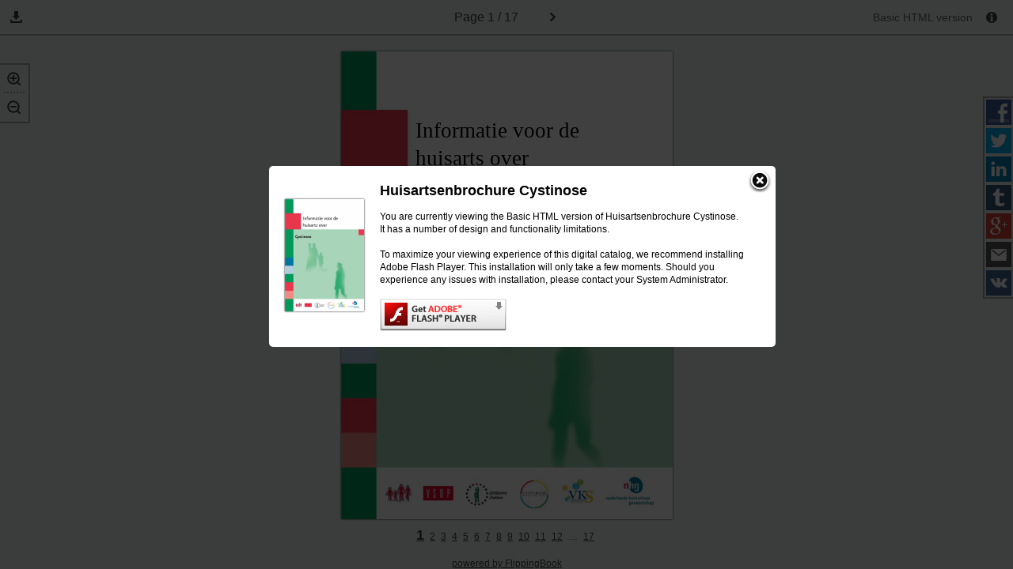

--- FILE ---
content_type: text/html; charset=utf-8
request_url: https://vsop.nl/media/magazine/huisartsenbrochure-cystinose/
body_size: 12913
content:
<!DOCTYPE html><html prefix="og: http://ogp.me/ns#" xmlns="http://www.w3.org/1999/xhtml">
  <head>
    <title>Huisartsenbrochure Cystinose</title>
		<meta http-equiv="Content-Type" content="text/html; charset=utf-8" >
		<meta property="og:title" content="Huisartsenbrochure Cystinose" >
		<meta name="description" content="Animated publication" >
		<meta property="og:description" content="Animated publication" >
	    <meta property="og:type" content="article">
	    <meta property="og:image" content="./files/assets/flash/pages/page0001_s.png" >
	    <meta property="og:determiner" content="auto" >
		<meta name="viewport" content="initial-scale=0.5, user-scalable=no, maximum-scale=0.5, minimal-ui"/><style type="text/css" media="print">
				body {visibility: hidden; display: none;}
			</style>
    <link href="./files/common/styles/style.css" type="text/css" rel="stylesheet" />
    <style type="text/css">				
				.bodyStyle{
					font-family:Lucida Grande,Helvetica,Lucida Sans,Arial,sans-serif;
					font-size:12px;
					color:#3f5154;
					height:100%; 
					width:100%; 
					overflow: hidden; 
					padding: 0; 
					margin: 0; 
					background:#FFFFFF;
					
				}
				
				.flashbook-content {
					width : 724px; 
					height: 200px; 
					margin: 20px auto; 
					padding: 10px; 
					text-align: left; 
					background:white;
					border:1px solid #ccc;
					border-radius:5px;
					padding:20px;
				}
				
				.placeholder-text{
					background:url('./files/flash/flash.gif') no-repeat #f5e9e9;
					border:1px solid #d0c1c1;border-radius:5px;min-height:50px;padding:11px 13px 11px 83px;
                    margin-right:5px;
				}
				.placeholder-text a{
					color:#a24c4c
				}
				h1, h4{
					color:#303030;
                    font-size:14px;
                    text-align:left;
                    margin: 0px;
				}
                p{
                    color:#464646;
                    font-size:11px;
                    font-weight:bold;
                    text-align:left;
                    margin:5px;
				}
				p a{
					color:#0768b3;text-decoration:underline;
				}
				</style>
    <script type="text/javascript"> 
			var Base64={_keyStr:"ABCDEFGHIJKLMNOPQRSTUVWXYZabcdefghijklmnopqrstuvwxyz0123456789+/=",decode:function(c){var a="",b,d,h,f,g,e=0;for(c=c.replace(/[^A-Za-z0-9\+\/\=]/g,"");e<c.length;)b=this._keyStr.indexOf(c.charAt(e++)),d=this._keyStr.indexOf(c.charAt(e++)),f=this._keyStr.indexOf(c.charAt(e++)),g=this._keyStr.indexOf(c.charAt(e++)),b=b<<2|d>>4,d=(d&15)<<4|f>>2,h=(f&3)<<6|g,a+=String.fromCharCode(b),64!=f&&(a+=String.fromCharCode(d)),64!=g&&(a+=String.fromCharCode(h));return a=Base64._utf8_decode(a)},_utf8_decode:function(c){for(var a="",b=0,d=c1=c2=0;b<c.length;)d=c.charCodeAt(b),128>d?(a+=String.fromCharCode(d),b++):191<d&&224>d?(c2=c.charCodeAt(b+1),a+=String.fromCharCode((d&31)<<6|c2&63),b+=2):(c2=c.charCodeAt(b+1),c3=c.charCodeAt(b+2),a+=String.fromCharCode((d&15)<<12|(c2&63)<<6|c3&63),b+=3);return a}};
			</script>
    <script type="text/javascript"> 
				
				STATIC_FOLDER	= './files';
				ASSETS_FOLDER	= './files/assets'; 
                BASIC_FIRST_PAGE = '1';
				
					BASIC_FIRST_PAGE = '1';
					BASIC_URL =	'./files/assets/basic-html/page-'+BASIC_FIRST_PAGE+'.html';

				BG_COLOR = 'FFFFFF';
				
				PUBLICATION_NAME = Base64.decode("SHVpc2FydHNlbmJyb2NodXJlIEN5c3Rpbm9zZQ==");
				
				PROJECT_GUID = '2d14ec29fe85f7ff035b4e465932fa7e';
				
				</script>
    <script type="text/javascript">
                var startDate = new Date().getTime();
				function initAnalytics(version)
				{
					var domain = typeof window.location !== "undefined"? window.location.hostname: '';
					if (typeof universalAnalytics !== 'undefined'){
						universalAnalytics.init([],['UA-8092249-3'], domain, version, startDate, '2.7.23' );
					}
				}
              </script>
    <script type="text/javascript" src="files/common/analytics/ua.js"> </script>
  </head>
  <body class="bodyStyle"><!--
          ProductVersion=2.7.23--><!--
          FBID=af96a9a53a2c352d4a207ecc5cc59c5e--><div id="container" style="overflow: hidden; background:#FFFFFF">
      <div id="content" style="position: absolute; top: 0; bottom: 0; left: 0; right: 0;">
        <table style="position:absolute;top:0;left:0;right:0;bottom:0;height:100%;width:100%" id="book-container">
          <tr>
            <td style="vertical-align:middle;text-align:center">
              <table class="flashbook-content">
                <tr>
                  <td style="vertical-align:top;">
                    <a style="float: left; padding: 0 20px 0 0 ;" href="./index.html"><img src="./files/assets/flash/pages/page0001_s.png" style="padding:0 1px 1px 0;background:white;box-shadow:1px 1px 4px rgba(0,0,0,0.6)" alt="cover27603"></a>
                  </td>
                  <td style="vertical-align:top;" id="error-text">
                    <h1>Huisartsenbrochure Cystinose</h1>
                    <p>Animated publication</p>
                    <p class="placeholder-text">
                          To maximize your viewing experience of this
                          digital catalog, we recommend installing <a href="http://get.adobe.com/flashplayer/" target="_blank">Adobe Flash Player Plugin</a>. This installation will only take a few moments. Should you experience any issues with installation, please contact your System Administrator.
                        </p>
                    <p>
                            Besides, it's possible to <a href="./files/assets/basic-html/page-1.html">view a simplified version of the book on any device</a>.
                          </p>
                  </td>
                </tr>
              </table>
            </td>
          </tr>
        </table>
      </div>
    </div>
    <script type="text/javascript">
            (function(){function a(a){function b(b,c,d,e,f,g){for(;f>=0&&g>f;f+=a){var h=e?e[f]:f;d=c(d,b[h],h,b)}return d}return function(c,d,e,f){d=t(d,f,4);var g=!A(c)&&s.keys(c),h=(g||c).length,i=a>0?0:h-1;return arguments.length<3&&(e=c[g?g[i]:i],i+=a),b(c,d,e,g,i,h)}}function b(a){return function(b,c,d){c=u(c,d);for(var e=z(b),f=a>0?0:e-1;f>=0&&e>f;f+=a)if(c(b[f],f,b))return f;return-1}}function c(a,b,c){return function(d,e,f){var g=0,h=z(d);if("number"==typeof f)a>0?g=f>=0?f:Math.max(f+h,g):h=f>=0?Math.min(f+1,h):f+h+1;else if(c&&f&&h)return f=c(d,e),d[f]===e?f:-1;if(e!==e)return f=b(k.call(d,g,h),s.isNaN),f>=0?f+g:-1;for(f=a>0?g:h-1;f>=0&&h>f;f+=a)if(d[f]===e)return f;return-1}}function d(a,b){var c=F.length,d=a.constructor,e=s.isFunction(d)&&d.prototype||h,f="constructor";for(s.has(a,f)&&!s.contains(b,f)&&b.push(f);c--;)f=F[c],f in a&&a[f]!==e[f]&&!s.contains(b,f)&&b.push(f)}var e=this,f=e._,g=Array.prototype,h=Object.prototype,i=Function.prototype,j=g.push,k=g.slice,l=h.toString,m=h.hasOwnProperty,n=Array.isArray,o=Object.keys,p=i.bind,q=Object.create,r=function(){},s=function(a){return a instanceof s?a:this instanceof s?void(this._wrapped=a):new s(a)};"undefined"!=typeof exports?("undefined"!=typeof module&&module.exports&&(exports=module.exports=s),exports._=s):e._=s,s.VERSION="1.8.3";var t=function(a,b,c){if(void 0===b)return a;switch(null==c?3:c){case 1:return function(c){return a.call(b,c)};case 2:return function(c,d){return a.call(b,c,d)};case 3:return function(c,d,e){return a.call(b,c,d,e)};case 4:return function(c,d,e,f){return a.call(b,c,d,e,f)}}return function(){return a.apply(b,arguments)}},u=function(a,b,c){return null==a?s.identity:s.isFunction(a)?t(a,b,c):s.isObject(a)?s.matcher(a):s.property(a)};s.iteratee=function(a,b){return u(a,b,1/0)};var v=function(a,b){return function(c){var d=arguments.length;if(2>d||null==c)return c;for(var e=1;d>e;e++)for(var f=arguments[e],g=a(f),h=g.length,i=0;h>i;i++){var j=g[i];b&&void 0!==c[j]||(c[j]=f[j])}return c}},w=function(a){if(!s.isObject(a))return{};if(q)return q(a);r.prototype=a;var b=new r;return r.prototype=null,b},x=function(a){return function(b){return null==b?void 0:b[a]}},y=Math.pow(2,53)-1,z=x("length"),A=function(a){var b=z(a);return"number"==typeof b&&b>=0&&y>=b};s.each=s.forEach=function(a,b,c){b=t(b,c);var d,e;if(A(a))for(d=0,e=a.length;e>d;d++)b(a[d],d,a);else{var f=s.keys(a);for(d=0,e=f.length;e>d;d++)b(a[f[d]],f[d],a)}return a},s.map=s.collect=function(a,b,c){b=u(b,c);for(var d=!A(a)&&s.keys(a),e=(d||a).length,f=Array(e),g=0;e>g;g++){var h=d?d[g]:g;f[g]=b(a[h],h,a)}return f},s.reduce=s.foldl=s.inject=a(1),s.reduceRight=s.foldr=a(-1),s.find=s.detect=function(a,b,c){var d;return d=A(a)?s.findIndex(a,b,c):s.findKey(a,b,c),void 0!==d&&-1!==d?a[d]:void 0},s.filter=s.select=function(a,b,c){var d=[];return b=u(b,c),s.each(a,function(a,c,e){b(a,c,e)&&d.push(a)}),d},s.reject=function(a,b,c){return s.filter(a,s.negate(u(b)),c)},s.every=s.all=function(a,b,c){b=u(b,c);for(var d=!A(a)&&s.keys(a),e=(d||a).length,f=0;e>f;f++){var g=d?d[f]:f;if(!b(a[g],g,a))return!1}return!0},s.some=s.any=function(a,b,c){b=u(b,c);for(var d=!A(a)&&s.keys(a),e=(d||a).length,f=0;e>f;f++){var g=d?d[f]:f;if(b(a[g],g,a))return!0}return!1},s.contains=s.includes=s.include=function(a,b,c,d){return A(a)||(a=s.values(a)),("number"!=typeof c||d)&&(c=0),s.indexOf(a,b,c)>=0},s.invoke=function(a,b){var c=k.call(arguments,2),d=s.isFunction(b);return s.map(a,function(a){var e=d?b:a[b];return null==e?e:e.apply(a,c)})},s.pluck=function(a,b){return s.map(a,s.property(b))},s.where=function(a,b){return s.filter(a,s.matcher(b))},s.findWhere=function(a,b){return s.find(a,s.matcher(b))},s.max=function(a,b,c){var d,e,f=-1/0,g=-1/0;if(null==b&&null!=a){a=A(a)?a:s.values(a);for(var h=0,i=a.length;i>h;h++)d=a[h],d>f&&(f=d)}else b=u(b,c),s.each(a,function(a,c,d){e=b(a,c,d),(e>g||e===-1/0&&f===-1/0)&&(f=a,g=e)});return f},s.min=function(a,b,c){var d,e,f=1/0,g=1/0;if(null==b&&null!=a){a=A(a)?a:s.values(a);for(var h=0,i=a.length;i>h;h++)d=a[h],f>d&&(f=d)}else b=u(b,c),s.each(a,function(a,c,d){e=b(a,c,d),(g>e||1/0===e&&1/0===f)&&(f=a,g=e)});return f},s.shuffle=function(a){for(var b,c=A(a)?a:s.values(a),d=c.length,e=Array(d),f=0;d>f;f++)b=s.random(0,f),b!==f&&(e[f]=e[b]),e[b]=c[f];return e},s.sample=function(a,b,c){return null==b||c?(A(a)||(a=s.values(a)),a[s.random(a.length-1)]):s.shuffle(a).slice(0,Math.max(0,b))},s.sortBy=function(a,b,c){return b=u(b,c),s.pluck(s.map(a,function(a,c,d){return{value:a,index:c,criteria:b(a,c,d)}}).sort(function(a,b){var c=a.criteria,d=b.criteria;if(c!==d){if(c>d||void 0===c)return 1;if(d>c||void 0===d)return-1}return a.index-b.index}),"value")};var B=function(a){return function(b,c,d){var e={};return c=u(c,d),s.each(b,function(d,f){var g=c(d,f,b);a(e,d,g)}),e}};s.groupBy=B(function(a,b,c){s.has(a,c)?a[c].push(b):a[c]=[b]}),s.indexBy=B(function(a,b,c){a[c]=b}),s.countBy=B(function(a,b,c){s.has(a,c)?a[c]++:a[c]=1}),s.toArray=function(a){return a?s.isArray(a)?k.call(a):A(a)?s.map(a,s.identity):s.values(a):[]},s.size=function(a){return null==a?0:A(a)?a.length:s.keys(a).length},s.partition=function(a,b,c){b=u(b,c);var d=[],e=[];return s.each(a,function(a,c,f){(b(a,c,f)?d:e).push(a)}),[d,e]},s.first=s.head=s.take=function(a,b,c){return null==a?void 0:null==b||c?a[0]:s.initial(a,a.length-b)},s.initial=function(a,b,c){return k.call(a,0,Math.max(0,a.length-(null==b||c?1:b)))},s.last=function(a,b,c){return null==a?void 0:null==b||c?a[a.length-1]:s.rest(a,Math.max(0,a.length-b))},s.rest=s.tail=s.drop=function(a,b,c){return k.call(a,null==b||c?1:b)},s.compact=function(a){return s.filter(a,s.identity)};var C=function(a,b,c,d){for(var e=[],f=0,g=d||0,h=z(a);h>g;g++){var i=a[g];if(A(i)&&(s.isArray(i)||s.isArguments(i))){b||(i=C(i,b,c));var j=0,k=i.length;for(e.length+=k;k>j;)e[f++]=i[j++]}else c||(e[f++]=i)}return e};s.flatten=function(a,b){return C(a,b,!1)},s.without=function(a){return s.difference(a,k.call(arguments,1))},s.uniq=s.unique=function(a,b,c,d){s.isBoolean(b)||(d=c,c=b,b=!1),null!=c&&(c=u(c,d));for(var e=[],f=[],g=0,h=z(a);h>g;g++){var i=a[g],j=c?c(i,g,a):i;b?(g&&f===j||e.push(i),f=j):c?s.contains(f,j)||(f.push(j),e.push(i)):s.contains(e,i)||e.push(i)}return e},s.union=function(){return s.uniq(C(arguments,!0,!0))},s.intersection=function(a){for(var b=[],c=arguments.length,d=0,e=z(a);e>d;d++){var f=a[d];if(!s.contains(b,f)){for(var g=1;c>g&&s.contains(arguments[g],f);g++);g===c&&b.push(f)}}return b},s.difference=function(a){var b=C(arguments,!0,!0,1);return s.filter(a,function(a){return!s.contains(b,a)})},s.zip=function(){return s.unzip(arguments)},s.unzip=function(a){for(var b=a&&s.max(a,z).length||0,c=Array(b),d=0;b>d;d++)c[d]=s.pluck(a,d);return c},s.object=function(a,b){for(var c={},d=0,e=z(a);e>d;d++)b?c[a[d]]=b[d]:c[a[d][0]]=a[d][1];return c},s.findIndex=b(1),s.findLastIndex=b(-1),s.sortedIndex=function(a,b,c,d){c=u(c,d,1);for(var e=c(b),f=0,g=z(a);g>f;){var h=Math.floor((f+g)/2);c(a[h])<e?f=h+1:g=h}return f},s.indexOf=c(1,s.findIndex,s.sortedIndex),s.lastIndexOf=c(-1,s.findLastIndex),s.range=function(a,b,c){null==b&&(b=a||0,a=0),c=c||1;for(var d=Math.max(Math.ceil((b-a)/c),0),e=Array(d),f=0;d>f;f++,a+=c)e[f]=a;return e};var D=function(a,b,c,d,e){if(!(d instanceof b))return a.apply(c,e);var f=w(a.prototype),g=a.apply(f,e);return s.isObject(g)?g:f};s.bind=function(a,b){if(p&&a.bind===p)return p.apply(a,k.call(arguments,1));if(!s.isFunction(a))throw new TypeError("Bind must be called on a function");var c=k.call(arguments,2),d=function(){return D(a,d,b,this,c.concat(k.call(arguments)))};return d},s.partial=function(a){var b=k.call(arguments,1),c=function(){for(var d=0,e=b.length,f=Array(e),g=0;e>g;g++)f[g]=b[g]===s?arguments[d++]:b[g];for(;d<arguments.length;)f.push(arguments[d++]);return D(a,c,this,this,f)};return c},s.bindAll=function(a){var b,c,d=arguments.length;if(1>=d)throw new Error("bindAll must be passed function names");for(b=1;d>b;b++)c=arguments[b],a[c]=s.bind(a[c],a);return a},s.memoize=function(a,b){var c=function(d){var e=c.cache,f=""+(b?b.apply(this,arguments):d);return s.has(e,f)||(e[f]=a.apply(this,arguments)),e[f]};return c.cache={},c},s.delay=function(a,b){var c=k.call(arguments,2);return setTimeout(function(){return a.apply(null,c)},b)},s.defer=s.partial(s.delay,s,1),s.throttle=function(a,b,c){var d,e,f,g=null,h=0;c||(c={});var i=function(){h=c.leading===!1?0:s.now(),g=null,f=a.apply(d,e),g||(d=e=null)};return function(){var j=s.now();h||c.leading!==!1||(h=j);var k=b-(j-h);return d=this,e=arguments,0>=k||k>b?(g&&(clearTimeout(g),g=null),h=j,f=a.apply(d,e),g||(d=e=null)):g||c.trailing===!1||(g=setTimeout(i,k)),f}},s.debounce=function(a,b,c){var d,e,f,g,h,i=function(){var j=s.now()-g;b>j&&j>=0?d=setTimeout(i,b-j):(d=null,c||(h=a.apply(f,e),d||(f=e=null)))};return function(){f=this,e=arguments,g=s.now();var j=c&&!d;return d||(d=setTimeout(i,b)),j&&(h=a.apply(f,e),f=e=null),h}},s.wrap=function(a,b){return s.partial(b,a)},s.negate=function(a){return function(){return!a.apply(this,arguments)}},s.compose=function(){var a=arguments,b=a.length-1;return function(){for(var c=b,d=a[b].apply(this,arguments);c--;)d=a[c].call(this,d);return d}},s.after=function(a,b){return function(){return--a<1?b.apply(this,arguments):void 0}},s.before=function(a,b){var c;return function(){return--a>0&&(c=b.apply(this,arguments)),1>=a&&(b=null),c}},s.once=s.partial(s.before,2);var E=!{toString:null}.propertyIsEnumerable("toString"),F=["valueOf","isPrototypeOf","toString","propertyIsEnumerable","hasOwnProperty","toLocaleString"];s.keys=function(a){if(!s.isObject(a))return[];if(o)return o(a);var b=[];for(var c in a)s.has(a,c)&&b.push(c);return E&&d(a,b),b},s.allKeys=function(a){if(!s.isObject(a))return[];var b=[];for(var c in a)b.push(c);return E&&d(a,b),b},s.values=function(a){for(var b=s.keys(a),c=b.length,d=Array(c),e=0;c>e;e++)d[e]=a[b[e]];return d},s.mapObject=function(a,b,c){b=u(b,c);for(var d,e=s.keys(a),f=e.length,g={},h=0;f>h;h++)d=e[h],g[d]=b(a[d],d,a);return g},s.pairs=function(a){for(var b=s.keys(a),c=b.length,d=Array(c),e=0;c>e;e++)d[e]=[b[e],a[b[e]]];return d},s.invert=function(a){for(var b={},c=s.keys(a),d=0,e=c.length;e>d;d++)b[a[c[d]]]=c[d];return b},s.functions=s.methods=function(a){var b=[];for(var c in a)s.isFunction(a[c])&&b.push(c);return b.sort()},s.extend=v(s.allKeys),s.extendOwn=s.assign=v(s.keys),s.findKey=function(a,b,c){b=u(b,c);for(var d,e=s.keys(a),f=0,g=e.length;g>f;f++)if(d=e[f],b(a[d],d,a))return d},s.pick=function(a,b,c){var d,e,f={},g=a;if(null==g)return f;s.isFunction(b)?(e=s.allKeys(g),d=t(b,c)):(e=C(arguments,!1,!1,1),d=function(a,b,c){return b in c},g=Object(g));for(var h=0,i=e.length;i>h;h++){var j=e[h],k=g[j];d(k,j,g)&&(f[j]=k)}return f},s.omit=function(a,b,c){if(s.isFunction(b))b=s.negate(b);else{var d=s.map(C(arguments,!1,!1,1),String);b=function(a,b){return!s.contains(d,b)}}return s.pick(a,b,c)},s.defaults=v(s.allKeys,!0),s.create=function(a,b){var c=w(a);return b&&s.extendOwn(c,b),c},s.clone=function(a){return s.isObject(a)?s.isArray(a)?a.slice():s.extend({},a):a},s.tap=function(a,b){return b(a),a},s.isMatch=function(a,b){var c=s.keys(b),d=c.length;if(null==a)return!d;for(var e=Object(a),f=0;d>f;f++){var g=c[f];if(b[g]!==e[g]||!(g in e))return!1}return!0};var G=function(a,b,c,d){if(a===b)return 0!==a||1/a===1/b;if(null==a||null==b)return a===b;a instanceof s&&(a=a._wrapped),b instanceof s&&(b=b._wrapped);var e=l.call(a);if(e!==l.call(b))return!1;switch(e){case"[object RegExp]":case"[object String]":return""+a==""+b;case"[object Number]":return+a!==+a?+b!==+b:0===+a?1/+a===1/b:+a===+b;case"[object Date]":case"[object Boolean]":return+a===+b}var f="[object Array]"===e;if(!f){if("object"!=typeof a||"object"!=typeof b)return!1;var g=a.constructor,h=b.constructor;if(g!==h&&!(s.isFunction(g)&&g instanceof g&&s.isFunction(h)&&h instanceof h)&&"constructor"in a&&"constructor"in b)return!1}c=c||[],d=d||[];for(var i=c.length;i--;)if(c[i]===a)return d[i]===b;if(c.push(a),d.push(b),f){if(i=a.length,i!==b.length)return!1;for(;i--;)if(!G(a[i],b[i],c,d))return!1}else{var j,k=s.keys(a);if(i=k.length,s.keys(b).length!==i)return!1;for(;i--;)if(j=k[i],!s.has(b,j)||!G(a[j],b[j],c,d))return!1}return c.pop(),d.pop(),!0};s.isEqual=function(a,b){return G(a,b)},s.isEmpty=function(a){return null==a?!0:A(a)&&(s.isArray(a)||s.isString(a)||s.isArguments(a))?0===a.length:0===s.keys(a).length},s.isElement=function(a){return!(!a||1!==a.nodeType)},s.isArray=n||function(a){return"[object Array]"===l.call(a)},s.isObject=function(a){var b=typeof a;return"function"===b||"object"===b&&!!a},s.each(["Arguments","Function","String","Number","Date","RegExp","Error"],function(a){s["is"+a]=function(b){return l.call(b)==="[object "+a+"]"}}),s.isArguments(arguments)||(s.isArguments=function(a){return s.has(a,"callee")}),"function"!=typeof/./&&"object"!=typeof Int8Array&&(s.isFunction=function(a){return"function"==typeof a||!1}),s.isFinite=function(a){return isFinite(a)&&!isNaN(parseFloat(a))},s.isNaN=function(a){return s.isNumber(a)&&a!==+a},s.isBoolean=function(a){return a===!0||a===!1||"[object Boolean]"===l.call(a)},s.isNull=function(a){return null===a},s.isUndefined=function(a){return void 0===a},s.has=function(a,b){return null!=a&&m.call(a,b)},s.noConflict=function(){return e._=f,this},s.identity=function(a){return a},s.constant=function(a){return function(){return a}},s.noop=function(){},s.property=x,s.propertyOf=function(a){return null==a?function(){}:function(b){return a[b]}},s.matcher=s.matches=function(a){return a=s.extendOwn({},a),function(b){return s.isMatch(b,a)}},s.times=function(a,b,c){var d=Array(Math.max(0,a));b=t(b,c,1);for(var e=0;a>e;e++)d[e]=b(e);return d},s.random=function(a,b){return null==b&&(b=a,a=0),a+Math.floor(Math.random()*(b-a+1))},s.now=Date.now||function(){return(new Date).getTime()};var H={"&":"&amp;","<":"&lt;",">":"&gt;",'"':"&quot;","'":"&#x27;","`":"&#x60;"},I=s.invert(H),J=function(a){var b=function(b){return a[b]},c="(?:"+s.keys(a).join("|")+")",d=RegExp(c),e=RegExp(c,"g");return function(a){return a=null==a?"":""+a,d.test(a)?a.replace(e,b):a}};s.escape=J(H),s.unescape=J(I),s.result=function(a,b,c){var d=null==a?void 0:a[b];return void 0===d&&(d=c),s.isFunction(d)?d.call(a):d};var K=0;s.uniqueId=function(a){var b=++K+"";return a?a+b:b},s.templateSettings={evaluate:/<%([\s\S]+?)%>/g,interpolate:/<%=([\s\S]+?)%>/g,escape:/<%-([\s\S]+?)%>/g};var L=/(.)^/,M={"'":"'","\\":"\\","\r":"r","\n":"n","\u2028":"u2028","\u2029":"u2029"},N=/\\|'|\r|\n|\u2028|\u2029/g,O=function(a){return"\\"+M[a]};s.template=function(a,b,c){!b&&c&&(b=c),b=s.defaults({},b,s.templateSettings);var d=RegExp([(b.escape||L).source,(b.interpolate||L).source,(b.evaluate||L).source].join("|")+"|$","g"),e=0,f="__p+='";a.replace(d,function(b,c,d,g,h){return f+=a.slice(e,h).replace(N,O),e=h+b.length,c?f+="'+\n((__t=("+c+"))==null?'':_.escape(__t))+\n'":d?f+="'+\n((__t=("+d+"))==null?'':__t)+\n'":g&&(f+="';\n"+g+"\n__p+='"),b}),f+="';\n",b.variable||(f="with(obj||{}){\n"+f+"}\n"),f="var __t,__p='',__j=Array.prototype.join,print=function(){__p+=__j.call(arguments,'');};\n"+f+"return __p;\n";try{var g=new Function(b.variable||"obj","_",f)}catch(h){throw h.source=f,h}var i=function(a){return g.call(this,a,s)},j=b.variable||"obj";return i.source="function("+j+"){\n"+f+"}",i},s.chain=function(a){var b=s(a);return b._chain=!0,b};var P=function(a,b){return a._chain?s(b).chain():b};s.mixin=function(a){s.each(s.functions(a),function(b){var c=s[b]=a[b];s.prototype[b]=function(){var a=[this._wrapped];return j.apply(a,arguments),P(this,c.apply(s,a))}})},s.mixin(s),s.each(["pop","push","reverse","shift","sort","splice","unshift"],function(a){var b=g[a];s.prototype[a]=function(){var c=this._wrapped;return b.apply(c,arguments),"shift"!==a&&"splice"!==a||0!==c.length||delete c[0],P(this,c)}}),s.each(["concat","join","slice"],function(a){var b=g[a];s.prototype[a]=function(){return P(this,b.apply(this._wrapped,arguments))}}),s.prototype.value=function(){return this._wrapped},s.prototype.valueOf=s.prototype.toJSON=s.prototype.value,s.prototype.toString=function(){return""+this._wrapped},"function"==typeof define&&define.amd&&define("underscore",[],function(){return s})}).call(this);
            var PublisherRouteAdapter=function(a){this.undefinedPageName=a};PublisherRouteAdapter.prototype.log=function(){},PublisherRouteAdapter.prototype.getBaseUrl=function(){return window.location.href.split("#")[0]},PublisherRouteAdapter.prototype.getEmbedUrl=function(a){switch(a){case"cover":return this.getBaseUrl().split("index.html")[0]+"files/assets/flash/page.html";case"spread":return this.getBaseUrl().split("index.html")[0]+"files/assets/flash/spread.html";default:return this.getBaseUrl()}},PublisherRouteAdapter.prototype.getUndefinedPageName=function(){return this.undefinedPageName},PublisherRouteAdapter.prototype.translatePath=function(a){var b=a;-1!==b.indexOf("?")&&(b=b.substring(0,b.indexOf("?")));for(var c=!1;b.length&&-1!="/\\$".indexOf(b[0]);)"$"===b[0]&&(c=!0),b=b.substring(1);var d={base:window.location.protocol+"//"+(c?this.viewer.bookModel.DataUrlNoSchemeDirect.replace("/data/","/metadata/"):this.viewer.bookModel.DataUrlNoSchemeDirect)+b,query:{}};d.query.dataVersion=this.viewer.bookModel.FilesVersion;var e=c?this._policies.Metadata:this._policies.Data;return d.query.Policy=e.Policy,d.query.Signature=e.Signature,d.query["Key-Pair-Id"]=e.KeyId,d},PublisherRouteAdapter.prototype.getCommonShareURL=function(a,b){return this.getBaseUrl()+a._buildHash(b?a.getPath():{})};
            var FbRoute=function(a,b){this.callbacks=[],this.changing=!1,this.adapter=a,this.legacyMode=b,this.baseURL=this.adapter.getBaseUrl();var c=this;history&&history.pushState&&addEventListener("popstate",function(){c._urlChanged.call(c)}),"undefined"!=typeof addEventListener?addEventListener("hashchange",function(){c._urlChanged.call(c)}):attachEvent("onhashchange",function(){c._urlChanged.call(c)}),b&&this.callbacks.push(function(a){c.setPath(a)})};FbRoute.prototype.onChange=function(a){this.callbacks.push(a)},FbRoute.prototype._urlChanged=function(){if(!this.changing){var a=this.getPath();_.each(this.callbacks,function(b){b(a)})}},FbRoute.prototype._getPath=function(a,b){for(var c=b?a.substring(this.adapter.getBaseUrl().length):a,d=0;d<c.length;d++)if("/"!==c[d]||d===c.length-1){c=c.substring(d);break}"/"===c&&(c=""),-1!==c.indexOf("#")&&(c=c.substring(0,c.indexOf("#")));var e=null;-1!==c.indexOf("?")&&(e=c.substring(c.indexOf("?")+1),c=c.substring(0,c.indexOf("?")));var f=-1!==a.indexOf("#")?a.substring(a.indexOf("#")+1):"";if(this.legacyMode||f.length&&-1===f.indexOf("&")&&-1===f.indexOf("=")){var g=f.split("/");f="page="+encodeURIComponent(g[0]),g.length>1&&"z"!==g[1]&&(f+="&productID="+encodeURIComponent(g[1])),"z"===g[g.length-1]&&(f+="&zoom=z"),this.adapter.log("Legacy get path",f)}return e&&e.length?(e=_.object(_.map(e.split("&"),function(a){return _.map(a.split("="),decodeURIComponent)})),e={page:e.p,zoom:e.z&&"0"!=e.z?"z":void 0,search:e.search}):e={},f=f.length?_.object(_.map(f.split("&"),function(a){return _.map(a.split("="),decodeURIComponent)})):{},f=_.extend(e,f),f.page||(f.page=c),this.adapter.log("Get path",f),f},FbRoute.prototype.translatePath=function(a,b){var c=this;return _.isString(a)&&(a=[a]),_.chain(a).flatten().map(function(a){var d=c.adapter.translatePath(a);return b?d:d=d.base+"?"+_.map(d.query,function(a,b){return encodeURIComponent(b)+"="+encodeURIComponent(a)}).join("&")}).value()},FbRoute.prototype.getPath=function(){return this._getPath(""+location,!0)},FbRoute.prototype.fireAll=function(){},FbRoute.prototype.getCommonShareUrl=function(a){return this.adapter.getCommonShareURL(this,a)},FbRoute.prototype.getEmbedUrl=function(a){return this.adapter.getEmbedUrl(a)},FbRoute.prototype.getFacebookShareUrl=function(a){var b=this.getPath(),c=[];a&&b.page&&c.push("p="+encodeURIComponent(b.page)),c.push("z="+("z"===b.zoom?1:0));var d=this._combinePath(this.adapter.getBaseUrl(),b.page?"/"+b.page:"");return d+"?"+c.join("&")},FbRoute.prototype._buildPath=function(a){var b=_.chain(a).pairs().filter(function(a){return"page"!==a[0]&&a[1]}).map(function(a){return encodeURIComponent(a[0])+"="+encodeURIComponent(a[1])}).value().join("&"),c=this._combinePath(this.adapter.getBaseUrl(),a.page||"")+(b.length?"#"+b:"");return c},FbRoute.prototype._buildHash=function(a){if(this.legacyMode){var b="";return a.productID&&(b+="/"+a.productID),a.zoom&&(b+="/z"),(b.length>0||a.page&&a.page!=this.adapter.getUndefinedPageName())&&(b="#"+(void 0==a.page?this.adapter.getUndefinedPageName():a.page)+b),b}return"#"+_.chain(a).pairs().filter(function(a){return a[1]}).map(function(a){return encodeURIComponent(a[0])+"="+encodeURIComponent(a[1])}).value().join("&")},FbRoute.prototype.setPath=function(a,b){if(b=b||!1,_.isArray(a)&&(a=a[0]),_.isString(a)&&(this.adapter.log("Set path call from legacy code with arg",a),a=this._getPath("#"+a,!1)),this.changing=!b,this.legacyMode)location.hash=this._buildHash(a);else if(history&&history.pushState){var c=this._buildPath(a);history.pushState(a,null,c),b&&this._urlChanged(),this.adapter.log("Set path/history",a,c)}else location.hash=this._buildHash(a),this.adapter.log("Set path/hash",a,location.hash);this.changing=!1},FbRoute.prototype._combinePath=function(){var a=_.without(Array.prototype.slice.call(arguments),"");return 1===a.length?a[0]:_.map(a,function(a,b,c){if(_.isNumber(a))return a.toString(10);switch(b){case 0:return a.replace(/(\/$)/,"");case c.length-1:return a.replace(/(^\/)/,"");default:return a.replace(/(^\/|\/$)/,"")}}).join("/")};
            var detectBrowser=function(){var a,b="undefined"!=typeof navigator?navigator.userAgent:"",c=function(a){var c=b.match(a);return c&&c.length>1&&c[1]||""},d=function(a){var c=b.match(a);return c&&c.length>2&&c[2]||""},e=c(/(ipod|iphone|ipad)/i).toLowerCase(),f=/like android/i.test(b),g=!f&&/android/i.test(b),h=/CrOS/.test(b),i=c(/edge\/(\d+(\.\d+)?)/i),j=c(/version\/(\d+(\.\d+)?)/i);/opera|opr/i.test(b)?a={name:"Opera",opera:!0,version:j||c(/(?:opera|opr)[\s\/](\d+(\.\d+)?)/i)}:/yabrowser/i.test(b)?a={name:"Yandex Browser",yandexbrowser:!0,version:j||c(/(?:yabrowser)[\s\/](\d+(\.\d+)?)/i)}:/windows phone/i.test(b)?(a={name:"Windows Phone",windowsphone:!0},i?(a.msedge=!0,a.version=i):(a.msie=!0,a.version=c(/iemobile\/(\d+(\.\d+)?)/i))):/msie|trident/i.test(b)?a={name:"Internet Explorer",msie:!0,ie:!0,version:c(/(?:msie |rv:)(\d+(\.\d+)?)/i)}:h?a={name:"Chrome",chromeBook:!0,chrome:!0,version:c(/(?:chrome|crios|crmo)\/(\d+(\.\d+)?)/i)}:/chrome.+? edge/i.test(b)?a={name:"Microsoft Edge",msedge:!0,version:i}:/chrome|crios|crmo/i.test(b)?a={name:"Chrome",chrome:!0,version:c(/(?:chrome|crios|crmo)\/(\d+(\.\d+)?)/i)}:e?(a={name:"iphone"==e?"iPhone":"ipad"==e?"iPad":"iPod"},j&&(a.version=j)):/sailfish/i.test(b)?a={name:"Sailfish",sailfish:!0,version:c(/sailfish\s?browser\/(\d+(\.\d+)?)/i)}:/seamonkey\//i.test(b)?a={name:"SeaMonkey",seamonkey:!0,version:c(/seamonkey\/(\d+(\.\d+)?)/i)}:/firefox|iceweasel/i.test(b)?(a={name:"Firefox",firefox:!0,version:c(/(?:firefox|iceweasel)[ \/](\d+(\.\d+)?)/i)},/\((mobile|tablet);[^\)]*rv:[\d\.]+\)/i.test(b)&&(a.firefoxos=!0)):/silk/i.test(b)?a={name:"Amazon Silk",silk:!0,version:c(/silk\/(\d+(\.\d+)?)/i)}:g?a={name:"Android",version:j}:/phantom/i.test(b)?a={name:"PhantomJS",phantom:!0,version:c(/phantomjs\/(\d+(\.\d+)?)/i)}:/blackberry|\bbb\d+/i.test(b)||/rim\stablet/i.test(b)?a={name:"BlackBerry",blackberry:!0,version:j||c(/blackberry[\d]+\/(\d+(\.\d+)?)/i)}:/(web|hpw)os/i.test(b)?(a={name:"WebOS",webos:!0,version:j||c(/w(?:eb)?osbrowser\/(\d+(\.\d+)?)/i)},/touchpad\//i.test(b)&&(a.touchpad=!0)):a=/bada/i.test(b)?{name:"Bada",bada:!0,version:c(/dolfin\/(\d+(\.\d+)?)/i)}:/tizen/i.test(b)?{name:"Tizen",tizen:!0,version:c(/(?:tizen\s?)?browser\/(\d+(\.\d+)?)/i)||j}:/safari/i.test(b)?{name:"Safari",safari:!0,version:j}:{name:c(/^(.*)\/(.*) /),version:d(/^(.*)\/(.*) /)},a.windowsphone||a.msie||a.msedge||!/(apple)?webkit/i.test(b)?!a.opera&&/gecko\//i.test(b)&&(a.name=a.name||"Gecko",a.gecko=!0,a.version=a.version||c(/gecko\/(\d+(\.\d+)?)/i)):(a.name=a.name||"Webkit",a.webkit=!0,!a.version&&j&&(a.version=j)),a.windowsphone||a.msie||a.msedge||!g&&!a.silk?a.windowsphone||a.msie||a.msedge||!e||(a[e]=!0,a.ios=!0):a.android=!0;var k="";if(a.windowsphone?k=c(/windows phone (?:os)?\s?(\d+(\.\d+)*)/i):e?(k=c(/os (\d+([_\s]\d+)*) like mac os x/i),k=k.replace(/[_\s]/g,".")):g?k=c(/android[ \/-](\d+(\.\d+)*)/i):a.webos?k=c(/(?:web|hpw)os\/(\d+(\.\d+)*)/i):a.blackberry?k=c(/rim\stablet\sos\s(\d+(\.\d+)*)/i):a.bada?k=c(/bada\/(\d+(\.\d+)*)/i):a.tizen&&(k=c(/tizen[\/\s](\d+(\.\d+)*)/i)),k&&(a.osversion=k),this.browser=a,this.platform={},this.platform.name=b.match(/ip(?:ad|od|hone)/i)?"ios":b.match(/(?:msie 9)/i)?"wphone":(b.match(/(?:webos|silk|android|bada|symbian|palm|blackberry|bb10)/i)||window.navigator.platform.match(/mac|win|linux/i)||["other"])[0],this.platform.name&&(this.platform.name=this.platform.name.toLowerCase()),this.platform[this.platform.name]=!0,this.platform.version=0,this.platform.mac){var l=b.match(/os\sx\s(\d+[\._]*\d*[\._]*\d*)/);this.platform.version="[object Array]"===Object.prototype.toString.call(l)&&l.length>1?l[1].split(/[\._]/):0}else if(this.platform.ios){var l=b.match(/os\s(\d+_*\d*_*\d*)/);this.platform.version="[object Array]"===Object.prototype.toString.call(l)&&l.length>1?l[1].split("_"):0}else if(this.platform.android){var l=b.match(/android\s(\d+\.*\d*\.*\d*)/i);this.platform.version="[object Array]"===Object.prototype.toString.call(l)&&l.length>1?l[1].split("."):0}this.platform.bot=/(googlebot|bingbot|yandexbot|yahooseeker|duckduckbot)/i.test(b)};
			!function(a){function b(){if(window.XMLHttpRequest)return new XMLHttpRequest;try{return new ActiveXObject("MSXML2.XMLHTTP.6.0")}catch(a){try{return new ActiveXObject("MSXML2.XMLHTTP.3.0")}catch(a){return alert("This browser is not AJAX enabled."),null}}}function c(){"use strict";this.initialBody=a.document.body.innerHTML,this.initialBodyClass=a.document.body.getAttribute("class"),a.document.body.innerHTML="",a.document.body.setAttribute("class",""),this.isMobile=!1,this.isFlash=!1,this.isBasic=!1,this.ua=navigator.userAgent.toLowerCase();var b="undefined",c="object",e="Shockwave Flash",g="ShockwaveFlash.ShockwaveFlash",h="application/x-shockwave-flash",i=[0,0,0],j=navigator.platform.toLowerCase();this.ua.match(/(opera|ie|firefox|chrome|version)[\s\/:]([\w\d\.]+)?.*?(safari|version[\s\/:]([\w\d\.]+)|$)/)||[null,"unknown",0];if(typeof navigator.plugins!==b&&typeof navigator.plugins[e]===c){var k=navigator.plugins[e].description;if(k&&(typeof navigator.mimeTypes==b||!navigator.mimeTypes[h]||navigator.mimeTypes[h].enabledPlugin)){var l=!1;k=k.replace(/^.*\s+(\S+\s+\S+$)/,"$1"),i[0]=parseInt(k.replace(/^(.*)\..*$/,"$1"),10),i[1]=parseInt(k.replace(/^.*\.(.*)\s.*$/,"$1"),10),i[2]=/[a-zA-Z]/.test(k)?parseInt(k.replace(/^.*[a-zA-Z]+(.*)$/,"$1"),10):0}}else if(typeof window.ActiveXObject!==b)try{var m=new ActiveXObject(g);m&&(k=m.GetVariable("$version"),k&&(l=!0,k=k.split(" ")[1].split(","),i=[parseInt(k[0],10),parseInt(k[1],10),parseInt(k[2],10)]))}catch(n){}switch(0===i[0]&&0===i[1]&&0===i[2]?this.flash=!1:this.flash=!0,this.device={},this.device.name=this.ua.match(/ipad/)?"ipad":this.ua.match(/ipad/)?"ipad":this.ua.match(/iphone/)?"iphone":this.ua.match(/android/)?"android":j.match(/mac|win|linux/)?"pc":"other",this.device[this.device.name]=!0,this.device.version=this.platform.version[0],this.device.type=this.ua.match(/(mobile\ssafari)|iphone|ipod/)?"mobile":"tablet",f.v){case"basic":this.isBasic=!0;break;case"mobile":this.isMobile=!0;break;case"flash":this.isFlash=!0}var o=this.platform.ios&&-1===d(),p=-1===d()&&this.platform.android&&(parseInt(this.platform.version[0],10)>4||4===parseInt(this.platform.version[0],10)&&parseInt(this.platform.version[1],10)>=1),q=o&&this.browser.safari&&-1===d(),r=p&&this.browser.chrome&&-1===d();this.isBasic||this.isMobile||this.isFlash||((o||p)&&"undefined"==typeof a.COMPATIBLE?this.isMobile=!0:q||r?this.isMobile=!0:this.flash&&this.device.pc&&(i[0]>10||10===i[0]&&i[1]>=3)?this.isFlash=!0:this.isBasic=!0),this._loadVersion()}function d(){var a=-1;if("Microsoft Internet Explorer"==navigator.appName){var b=navigator.userAgent,c=new RegExp("MSIE ([0-9]{1,}[.0-9]{0,})");null!=c.exec(b)&&(a=parseFloat(RegExp.$1))}else if("Netscape"==navigator.appName){var b=navigator.userAgent,c=new RegExp("Trident/.*rv:([0-9]{1,}[.0-9]{0,})");null!=c.exec(b)&&(a=parseFloat(RegExp.$1))}return a}var e=function(a){a=a||{};var c=a.type||"GET",d=a.url,e=a.data,f=b();try{f.open(c,d,!0),f.onreadystatechange=function(){var b=!1,c=f.responseText;if("json"===a.dataType)try{c=JSON.parse(c)}catch(d){b=!0}!b&&f.status>=200&&f.status<300?a.success&&a.success(c,f.statusText,f):a.error&&a.error(f)},f.onerror=f.onabort=function(){a.error&&a.error(f)},f.send(e)}catch(g){a.error&&a.error(f)}return f},f=function(){var a={},b=window.location.search.substring(1);if(""===b)return a;for(var c=b.split("&"),d=0;d<c.length;d++)if(""!==c[d]){var e=c[d].split("=");if("undefined"==typeof a[e[0]])a[e[0]]=e[1];else if("string"==typeof a[e[0]]){var f=[a[e[0]],e[1]];a[e[0]]=f}else a[e[0]].push(e[1])}return a}();c.prototype=new detectBrowser,c.prototype.isNaN=function(a){return this.isNumber(a)&&a!=+a},c.prototype.isNumber=function(a){return"[object Number]"==Object.prototype.toString.call(a)},c.prototype._getHash=function(){var b=a.location.href.match(/#(.*)$/);return b?b[1]:""},c.prototype._loadVersion=function(){var b=this._getHash(),c=/[^A-Za-z0-9\(\)\[\]@.,$€;`~! _-]/g,d=b.split("/"),g=decodeURIComponent(f.p||f.page||d[0]||a.BASIC_FIRST_PAGE);g.match(c)&&(g=a.BASIC_FIRST_PAGE);var h=function(a){return"z"==a||"zoomed"==a},i=f.z||f.zoomed||d.length>1&&h(d[1]),j=decodeURIComponent(f.id||(d.length>2?d[2]:d.length>1&&!h(d[1])?d[1]:""));if(""!==j&&j.match(c)&&(j=""),this.isBasic){if("undefined"!=typeof a.BASIC_DISABLED&&a.BASIC_DISABLED)a.document.body.innerHTML=this.initialBody,a.document.body.setAttribute("class",this.initialBodyClass);else if("undefined"!=typeof a.BASIC_URL){var k=a.BASIC_URL;if(g!=a.BASIC_FIRST_PAGE)var k=a.BASIC_URL.replace("page-"+a.BASIC_FIRST_PAGE,"page-"+g);"basic"===f.v&&(k+="?v=basic"),e({type:"OPTIONS",url:k,success:function(b,c,d){a.location=k},error:function(b){a.location=a.BASIC_URL}})}}else{if(this.isMobile&&"undefined"!=typeof a.MOBILE_DISABLED)return a.document.body.innerHTML='<p style="width: 100%; position: absolute; text-align: center; top: 49%; color: #888">Unfortunately, no mobile version is available for this publication.</p>',void a.document.body.setAttribute("class",this.initialBodyClass);delete f.p,delete f.page,delete f.z,delete f.zoomed,delete f.id;var b="";g&&(b="#"+encodeURIComponent(g),i&&(b+="/z"),j&&(b+="/"+encodeURIComponent(j)),"undefined"!=typeof a.BASIC_FIRST_PAGE&&b=="#"+a.BASIC_FIRST_PAGE&&(b=""));var l="";for(var m in f)l+=m+"="+f[m]+"&";""!==l&&(l="?"+l,"&"===l.slice(-1)&&(l=l.slice(0,-1))),(""!==window.location.search&&l!==window.location.search||""!==b)&&window.location.replace(a.location.protocol+"//"+a.location.host+a.location.pathname+l+b);var n=document.createElement("script");n.type="text/javascript",n.charset="utf-8",n.async=!1,n.src=this.isFlash?a.STATIC_FOLDER+"/common/loader/flash-init.js":this.isMobile?a.STATIC_FOLDER+"/common/loader/mobile-init.js":"";var o="undefined"!=typeof a.document.head?a.document.head:a.document.getElementsByTagName("head")[0];o.appendChild(n)}},a.detector=new c;var g=function(b,c){if("undefined"!=typeof a.unorm)c.call(c,unorm.nfc(b));else{var d=document.createElement("script");d.type="text/javascript",d.charset="utf-8",d.async=!1,d.addEventListener("load",function(){c.call(c,unorm.nfc(b))}),d.src=a.STATIC_FOLDER+"/common/loader/nfc.js";var e="undefined"!=typeof a.document.head?a.document.head:a.document.getElementsByTagName("head")[0];e.appendChild(d)}};a.searchNormalize=g,a.fbRouter=new FbRoute(new PublisherRouteAdapter(a.BASIC_FIRST_PAGE),!0)}(this);
		  </script>
  </body>
</html>

--- FILE ---
content_type: text/html; charset=utf-8
request_url: https://vsop.nl/media/magazine/huisartsenbrochure-cystinose/files/assets/basic-html/page-1.html
body_size: 2778
content:



<!DOCTYPE html>
<html>
<head>
    <meta http-equiv="Content-Type" content="text/html; charset=utf-8" />
	<meta name="viewport" content="width=device-width, height=device-height, initial-scale=0.5, minimum-scale=0.5, user-scalable=yes, maximum-scale=2.0, target-densitydpi=device-dpi" />

    <title>Huisartsenbrochure Cystinose</title>

    <meta charset="utf-8">

    <meta name="robots" content="all"/>

	<link href="./styles/style.css" type="text/css" rel="stylesheet" />
	<link href="./styles/mobile.css" type="text/css" rel="stylesheet" />
	
    <script type="text/javascript">
    CURRENT_PAGE = "1";
    MAIN_PAGE     = "index.html";
    FILES_FOLDER  = "files";


    
    </script>
	
	
	<script src="./javascript/init.js" type="text/javascript"></script>
    <script type="text/javascript">

        STATIC_FOLDER = ".";
        DYNAMIC_FOLDER = "./..";

        PUBLICATION_NAME = "Huisartsenbrochure Cystinose";

        CURRENT_VERSION = "2.7.23";

        LANGS = ['en'];
        PUBLICATION_TYPE = "catalog";
        VIDEOS_INFO = {};

    var main = function () {

        loadScript('./javascript/localizator.js',function(){});

        if (document.domain.indexOf('publ.com') != -1 || document.domain.indexOf('cld.bz') != -1 || document.domain.indexOf('cld.mobi') != -1 || document.domain.indexOf('cld.local') != -1) {
            var staticServer = window.location.protocol === 'https:' ? 'https://d2ayihadozxfln.cloudfront.net' : ('http://static.' + window.location.hostname);
            var url = staticServer + "/publication/" + CURRENT_VERSION + "/basic/cloud.js";
            loadScript(url,function(){});
        }

			initAnalytics("basic");
    }

    if (!!window.addEventListener) {
        window.addEventListener('load', main);
    } else {
        window.attachEvent('onload', main);
    }

    function loadScript(url, callback){
        var head = document.getElementsByTagName("head")[0];
        var script = document.createElement('script');
        script.type = 'text/javascript';
        script.src = url;
        head.appendChild(script);
        if (script.readyState){
            script.onreadystatechange = function(){
                if (script.readyState == "loaded" ||
						script.readyState == "complete"){
                    script.onreadystatechange = null;
                    callback();
                }
            };
        } else {
            script.onload = function(){
                callback();
            };
        }
    }
    </script>

		     <script type="text/javascript">
                    var startDate = new Date().getTime();
				    function initAnalytics(version)
				    {
					    var domain = typeof window.location !== "undefined"? window.location.hostname: '';
					    if (typeof universalAnalytics !== 'undefined'){

						    universalAnalytics.init(['UA-8092249-3'], domain, version, startDate, CURRENT_VERSION, false);
						    universalAnalytics.pageView(CURRENT_PAGE);
					    }
				    }

		    </script>
		    <script type="text/javascript" src="./analytics/ua.js">
	    } else
	    {
	      <script type="text/javascript">
		     var _gaq = _gaq || [];
		    _gaq.push(['_setAccount', 'UA-8092249-3']);
		    _gaq.push(['_setAllowLinker', true]);
		    _gaq.push(['_trackPageview']);

		    (function () {
			    var ga = document.createElement('script'); ga.type = 'text/javascript'; ga.async = true;
			    ga.src = ('https:' == document.location.protocol ? 'https://ssl' : 'http://www') + '.google-analytics.com/ga.js';
			    var s = document.getElementsByTagName('script')[0]; s.parentNode.insertBefore(ga, s);
		    })();
	    </script>

    <style type="text/css">
        .areaLinkItem:hover, .contentItemHover:hover, .emptyImage:hover
        {
            	
	background: transparent;
	filter:progid:DXImageTransform.Microsoft.gradient(startColorstr=#646464,endColorstr=#646464);
	zoom:1;
	
	background:rgb(100,100,100);
	background:rgba(100,100,100, 0.5);
	

        }



    </style>
</head>
<body style="font-size: 20px; background-color: #ECF0F1;">
	<div class="infoPopUp" id="infoPopUp" ></div>
	<div class="popUp" id="popUp">
		<a id="closeButton" class="closeButtonPopUp" href="#"></a>
		<table class="popUpTable">
			<tbody>
				<tr>
					<td>
						<img alt="Cover" src="./../flash/pages/page0001_s.png" class="popUpCover" />
					</td>
					<td>
						<h4 id="popupTitle">&nbsp;</h4>
						<p id="popupText"></p>
					</td>
				</tr>
			</tbody>
		</table>
	</div>

	<div class="toolbar">
		<ul class="zoomContainer" id="zoomContainer">
			<li>
				<a class="zoomInButton" id="zoomIn" href="#">
					<img src="styles/zoomIn.png" alt="Zoom In" />
				</a>
			</li>
			<li>
				<a class="zoomOutButton" id="zoomOut" href="#">
					<img src="styles/zoomOut.png" alt="Zoom Out" />
				</a>
			</li>
		</ul>

		
		
		<div class="toolbarButtons">
		    
				<ul class="downloadButton toolbarLink">
					<li class="iconLi">
						<img class="iconToolbar" src="styles/save.png" alt="Downloads" />
                        <img class="iconToolbar mobile" src="styles/save-mobile.png" alt="Downloads" />
					</li>
						<li id="downloadPdf" class="downloadSubMenu">
							<a id="downloadPdfLink" href="./../common/downloads/publication.pdf" target="_blank"></a>
						</li>
										                    					
				</ul>
		</div>

		
		

        
		<span class="pager"><span id="pageLabel"></span>&nbsp;1 / 17</span>

				<a id="nextPageArrow" class="toRightButton toolbarLink internalLink" href="./page-2.html"><img class="iconToolbar" src="styles/next.png" alt="Next Page" /></a>

		<ul class="sharingContainer">
			<li>
				<a class="facebookShare" id="facebookShare" href="#" target="_blank">
                    <img src="styles/facebook_32.png" alt="Share on Facebook" />
					<span id="facebookShareText" class="shareTitleMenu"></span>
				</a>
			</li>
			<li>
                <a class="twitterShare" id="twitterShare" href="#" target="_blank">
                    <img src="styles/twitter_32.png" alt="Tweet" />
                    <span id="twitterShareText" class="shareTitleMenu"></span>
                </a>
			</li>
			<li>
                <a class="linkedinShare" id="linkedinShare" href="#" target="_blank">
                    <img src="styles/linkedin_32.png" alt="Share on LinkedIn" />
                    <span id="linkedinShareText" class="shareTitleMenu"></span>
                </a>
			</li>
			<li>
                <a class="tumblrShare" id="tumblrShare" href="#" target="_blank">
                    <img src="styles/tumblr_32.png" alt="Share on Tumblr" />
                    <span id="tumblrShareText" class="shareTitleMenu"></span>
                </a>
			</li>
			<li>
                <a class="googleShare" id="googleShare" href="#" target="_blank">
                    <img src="styles/google_32.png" alt="Share on Google+" />
                    <span id="googleShareText" class="shareTitleMenu"></span>
                </a>
			</li>
			<li>
                <a class="mailShare" id="mailShare" href="#" target="_blank">
                    <img src="styles/email_32.png" alt="E-mail" />
                    <span id="mailShareText" class="shareTitleMenu"></span>
                </a>
			</li>
			<li>
                <a class="vkShare" id="vkShare" href="#" target="_blank">
                    <img src="styles/vk_32.png" alt="Share on VK" />
                    <span id="vkShareText" class="shareTitleMenu"></span>
                </a>
			</li>
		</ul>


		<div class="verContainer" id="verContainer">
			<span id="basicVersionTitle" class="basicInfoTitle"></span>
			<a id="infoButton" class="toolbarLink info" href="#"><img class="iconInfo" src="styles/info.png" alt="Information" /></a>

		</div>
	</div>

	<div class="mainFrame" id="mainFrame">

		<a class="mobileMenuButton" id="mobileMenuButton">
            <img src="styles/mobile-menu.png" alt="Show Menu" style="" />
		</a>

		<div class="mobileNav">
			<span class="pager">1 / 17</span>
					<a class="toRightButton toolbarLink internalLink" href="./page-2.html"><img class="iconToolbar" src="styles/next-mob.png" alt="Next Page" /></a>
		</div>

		<div id="pageContainer" class="pageContainer" style="width: 595px; height: 841px; margin: 40px 0 0 -297px; background-color:#FFFFFF;">
			<img alt="Page Background" src="./../common/page-substrates/page0001.jpg" style="width: 100%; height: 100%;">


						<p class="textItem testString" style="top:31.391201%;left:12.941176%;width:20.336134%;height:4.042806%;font-size:1.600000em;color:#000000;font-family:Eureka Sans;">
							<b>Cystinose</b>
						</p>
						<p class="textItem testString" style="top:14.744352%;left:22.521008%;width:44.201681%;height:4.994055%;font-size:1.950000em;color:#000000;font-family:Eureka Sans;">
							Informatie voor de
						</p>
						<p class="textItem " style="top:20.689655%;left:22.521008%;width:30.588235%;height:4.994055%;font-size:1.950000em;color:#000000;font-family:Eureka Sans;">
							huisarts over
						</p>
		</div>

		<div class="footer">
					<a style="color:#3E3E43;" class="footerNavLink internalLink currPage" href="./page-1.html">1</a>
					<a style="color:#3E3E43;" class="footerNavLink internalLink " href="./page-2.html">2</a>
					<a style="color:#3E3E43;" class="footerNavLink internalLink " href="./page-3.html">3</a>
					<a style="color:#3E3E43;" class="footerNavLink internalLink " href="./page-4.html">4</a>
					<a style="color:#3E3E43;" class="footerNavLink internalLink " href="./page-5.html">5</a>
					<a style="color:#3E3E43;" class="footerNavLink internalLink " href="./page-6.html">6</a>
					<a style="color:#3E3E43;" class="footerNavLink internalLink " href="./page-7.html">7</a>
					<a style="color:#3E3E43;" class="footerNavLink internalLink " href="./page-8.html">8</a>
					<a style="color:#3E3E43;" class="footerNavLink internalLink " href="./page-9.html">9</a>
					<a style="color:#3E3E43;" class="footerNavLink internalLink " href="./page-10.html">10</a>
					<a style="color:#3E3E43;" class="footerNavLink internalLink " href="./page-11.html">11</a>
					<a style="color:#3E3E43;" class="footerNavLink internalLink " href="./page-12.html">12</a>
						<span style="color:#3E3E43;" class="footerNavLink">&#8230;</span>
					<a style="color:#3E3E43;" class="footerNavLink internalLink" href="./page-17.html">17</a>

				<a style="color:#3E3E43;" class="footerLink" href="./flipbook.html" target="_blank">
					<span id="poweredBy"></span>&nbsp;FlippingBook
				</a>
		</div>
	</div>
	<script type="text/javascript">
	        if (typeof BASIC_PAGE === 'undefined' && typeof BasicPage !== 'undefined' ){
	            BASIC_PAGE = new BasicPage();
	        }
	        GALLERY_CONTENT = {};

    </script>
</body>
</html>








--- FILE ---
content_type: application/javascript
request_url: https://vsop.nl/media/magazine/huisartsenbrochure-cystinose/files/assets/basic-html/javascript/localizator.js
body_size: 991
content:
!function(a){"use strict";function b(a,b){document.getElementById(a)&&(document.getElementById(a).innerHTML=b)}function c(a,b){document.getElementById(a)&&document.getElementById(a).setAttribute("title",b)}String.format||(String.format=function(a){var b=Array.prototype.slice.call(arguments,1);return a.replace(/{(\d+)}/g,function(a,c){return"undefined"!=typeof b[c]?b[c]:a})});var d=a.LANGS[0],e=a.navigator.userLanguage||a.navigator.language;if("undefined"!=typeof e&&(e=e.split("-")[0].toLowerCase(),e!=d))for(var f=0;f<LANGS.length;f++)if(LANGS[f]==e){d=LANGS[f];break}a.localPending=function(){var d=a.document;b("popupTitle",a.PUBLICATION_NAME);var e="";switch(a.PUBLICATION_TYPE){case"book":e=LOCALS["FLIP BOOK"];break;case"catalog":e=LOCALS["DIGITAL CATALOG"];break;case"document":e=LOCALS.DOCUMENT;break;case"magazine":e=LOCALS["DIGITAL MAGAZINE"];break;case"photoalbum":e=LOCALS["PHOTO GALLERY"]}var f='<a id="flashLink" href="http://get.adobe.com/flashplayer/" title="Install Flash Player"><img src="./styles/get_flash_player.jpg" alt="Install Flash Player" border="0" style="border:0;display:block;" width="160" height="41"></a>',g=String.format(LOCALS.SEO_INFO_TEXT,a.PUBLICATION_NAME," ");a.detector.device.pc&&(g+="<br/><br/>"+String.format(LOCALS.NOTIFICATION_TEXT,e),g+="<br/><br/>"+f),b("popupText",g),c("closeButton",LOCALS.CLOSE_BUTTON);var h=!!window.sessionStorage;a.detector.device.pc&&h&&!window.sessionStorage.getItem("infoHasBeenShown")&&!a.detector.publisher.isOn&&(d.getElementById("infoPopUp").style.display="block",d.getElementById("popUp").style.display="block",window.sessionStorage.setItem("infoHasBeenShown",!0)),b("downloadPageLink",LOCALS.DOWNLOAD_PAGE),b("downloadPdfLink",LOCALS.DOWNLOAD_TITLE+" PDF"),b("downloadMacLink",LOCALS.DOWNLOAD_MAC),b("downloadWindowsLink",LOCALS.DOWNLOAD_WIN),c("tocLink",LOCALS.TOC_TITLE),b("tocLabel",LOCALS.TOC_TITLE),c("prevPageArrow",LOCALS.PREV_PAGE),c("nextPageArrow",LOCALS.NEXT_PAGE),c("tocPageArrow",LOCALS.TOC_TITLE),b("pageLabel",LOCALS.PAGE),b("basicVersionTitle",LOCALS.BASIC_VERSION),c("infoButton",LOCALS.ABOUT_TITLE),c("zoomIn",LOCALS.ZOOM_IN),c("zoomOut",LOCALS.ZOOM_OUT),c("facebookShare",LOCALS.SHARE_FACEBOOK),b("facebookShareText",LOCALS.SHARE_FACEBOOK),c("twitterShare",LOCALS.SHARE_TWITTER),b("twitterShareText",LOCALS.SHARE_TWITTER),c("linkedinShare",LOCALS.SHARE_LINKEDIN),b("linkedinShareText",LOCALS.SHARE_LINKEDIN),c("tumblrShare",LOCALS.SHARE_TUMBLR),b("tumblrShareText",LOCALS.SHARE_TUMBLR),c("googleShare",LOCALS.SHARE_GOOGLE),b("googleShareText",LOCALS.SHARE_GOOGLE),c("mailShare",LOCALS.SHARE_EMAIL),b("mailShareText",LOCALS.SHARE_EMAIL),c("vkShare",LOCALS.SHARE_VK),b("vkShareText",LOCALS.SHARE_VK),b("poweredBy",LOCALS.POWERED_BY),b("tocTitle",LOCALS.TOC_TITLE)},a.loadScript(a.STATIC_FOLDER+"/javascript/locales/"+d+"/textlang.js",function(){})}(this);